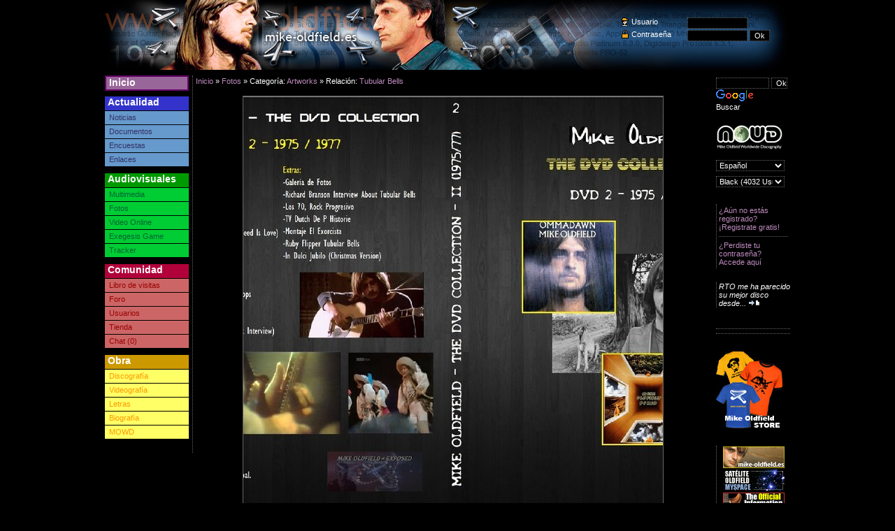

--- FILE ---
content_type: text/html
request_url: https://www.mike-oldfield.es/verfoto.asp?id=8924
body_size: 4632
content:


<!DOCTYPE html PUBLIC "-//W3C//DTD XHTML 1.0 Transitional//EN" "http://www.w3.org/TR/xhtml1/DTD/xhtml1-transitional.dtd">
<html xmlns="http://www.w3.org/1999/xhtml">
<head>
<meta http-equiv="Content-Type" content="text/html; charset=iso-8859-1" />
<link rel="stylesheet" type="text/css" href="css/default/main.css" title="default" />
<link rel="stylesheet" href="include/js/lightbox/css/lightbox.css" type="text/css" media="screen" />
<meta name="description" content="Pagina no Oficial de Mike Oldfield. www.Mike-Oldfield.es" />
<meta name="keywords" content="Mike, Oldfield, Tubular, Bells, Ommadawn, Hergest, Ridge, Amarok, Incantations, Platinum, QE2, Crises, Moonlight, Shadow, Islands, Elements, Voyager, Guitar, Lunas, Millennium, Light, Shade" />
<link rel="alternate" type="application/rss+xml" title="RSS" href="https://feeds2.feedburner.com/mikeoldfield" />
<link rel="shortcut icon" href="favicon.ico" />

<!-- Google tag (gtag.js) -->
<script async src="https://www.googletagmanager.com/gtag/js?id=G-J0PYH3PWW8"></script>
<script>
  window.dataLayer = window.dataLayer || [];
  function gtag(){dataLayer.push(arguments);}
  gtag('js', new Date());

  gtag('config', 'G-J0PYH3PWW8');
</script>
<script src="include/js/default.js" type="text/javascript" ></script>
<script src="include/js/scriptaculous/lib/prototype.js" type="text/javascript"></script>
<script src="include/js/scriptaculous/src/scriptaculous.js?load=effects" type="text/javascript"></script>
<script src="include/js/efectos-menu.js" type="text/javascript"></script>
<script src="include/js/ajax-chat.js" type="text/javascript"></script>
<script type="text/javascript" src="include/js/lightbox/js/lightbox.js"></script>
<title>colección personal en la que intento reunir todos los videos del tito 2 - Mike Oldfield - www.mike-oldfield.es</title>
</head>

<body>
	<div id="contenedor">
		<div id="cabecera" class="estiloCabecera10">
	
		<div id="cuadroLogin">
		  <form action="login.asp" method="post" name="frmLogin" target="_self" id="frmLogin">
				<label class="usuario">Usuario</label><input name="usuario" type="text" id="usuario" /><br />
				<label class="password">Contrase&ntilde;a</label><input name="password" type="password" id="password" />
				<input type="submit" name="Submit" value="Ok" class="ok" />
		  </form>
		</div>
	
</div>

		<div id="cuerpo">
			<div id="menuPrincipal">
    <ul>
		<li id="inicio"><h1><a href="default.asp">Inicio</a></h1></li>
		<li id="actualidad"><h1>Actualidad</h1>
			<ul>
				<li><a href="noticias.asp">Noticias</a></li>
				<li><a href="documentos.asp">Documentos</a></li>
				<li><a href="encuestas.asp">Encuestas</a></li>
				<li><a href="enlaces.asp">Enlaces</a></li>
			</ul>
		</li>
		<li id="chat" style="display: none"><a href="#" onclick="javascript:muestra(0);" id="cerrarChat" title="Cerrar">X</a><a href="javascript:muestra(0);AbrirVentana('chat','chat.asp',800,600,'no','no')" id="maximizarChat" onmouseover="switchImage('imgAmpliaChat', 'images/maximizar-on.gif')" onmouseout="switchImage('imgAmpliaChat', 'images/maximizar-off.gif')"><img src="images/maximizar-off.gif" width="9" height="12" alt="" title="" border="0" id="imgAmpliaChat"/></a><h1>Chat</h1>
			<ul>
				<li>
					<div id="chtTexto"></div>
					<form name="frmChat" id="frmChat" onsubmit="return false;" action="" style="display: none">
						<input name="chtMensaje" type="text" id="chtMensaje" onblur="checkStatus('');" onfocus="checkStatus('active');" />
						<input name="chtOk" type="submit" id="chtOk" value="Ok" onclick="sendComment();" />
					</form>
				</li>
			</ul>
		</li>
		<li id="audiovisuales"><h1>Audiovisuales</h1>
			<ul>
				<li><a href="multimedia.asp">Multimedia</a></li>
				<li><a href="fotos.asp">Fotos</a></li>
				<li><a href="onlinevideo.asp">Video Online</a></li>
                <li><a href="/juego/" target="_blank">Exegesis Game</a></li>
                <li><a href="https://tracker.mike-oldfield.es" target="_blank">Tracker</a></li>
			</ul>
		</li>
		<li id="navegante"><h1>Comunidad</h1>
			<ul>
				<li><a href="librovisitas.asp">Libro de visitas</a></li>
				<li><a href="foro.asp">Foro</a></li>
				<li><a href="usuarios.asp">Usuarios</a></li>
				<li><a href="https://mikeoldfield.myspreadshop.es/" target="tienda">Tienda</a></li>
				
				<li id="enlaceChat">
					<a href="#" onclick="javascript:muestra(1);" title="">Chat (0)</a>
				</li>
			</ul>
		</li>
		<li id="obra"><h1>Obra</h1>
			<ul>
				<li><a href="discografia.asp">Discograf&iacute;a</a></li>
				<li><a href="videografia.asp">Videograf&iacute;a</a></li>
				<li><a href="letras.asp">Letras</a></li>
				<li><a href="biografia.asp">Biograf&iacute;a</a></li>
				<li><a href="mowd/" title="Mike Oldfield Worldwide Discography" target="_blank">MOWD</a></li>
			</ul>
		</li>
	</ul>

	<div class="publicidad">
		
        
        <script type="text/javascript"><!--
        google_ad_client = "pub-4206117246144416";
        /* 120x600, creado 28/05/08 */
        google_ad_slot = "9855384412";
        google_ad_width = 120;
        google_ad_height = 600;
        google_color_border = "202020";
		google_color_bg = "000000";
		google_color_link = "BD8BBD";
		google_color_url = "BD8BBD";
		google_color_text = "FFFFFF";
        //-->
        </script>
        <!--
        <script type="text/javascript"
        src="https://pagead2.googlesyndication.com/pagead/show_ads.js">
        </script>
    	-->
	</div>		
</div>


			
			<div id="menuSecundario">
				<div id="buscador">
    <!-- Codigo busqueda -->
	<style type="text/css">
	@import url(https://www.google.com/cse/api/branding.css);
	</style>
	<div class="cse-branding-bottom" style="background-color:000000;color:FFFFFF">
	  <div class="cse-branding-form">
		<form action="https://www.google.es/cse" id="cse-search-box">
		  <div>
			<input type="hidden" name="cx" value="partner-pub-4206117246144416:dhsofqpjf18" />
			<input type="text" name="q" style="width: 70px" size="5" />
			<input type="submit" name="sa" value="Ok" style="width: 23px" />
		  </div>
		</form>
	  </div>
	  <div class="cse-branding-logo">
		<img src="https://www.google.com/images/poweredby_transparent/poweredby_000000.gif" alt="Google" />
	  </div>
	  <div class="cse-branding-text">
		Buscar
	  </div>
	</div>   
    <!-- fin codigo -->
</div>

<div id="mowd">
	<a href="mowd/" target="_blank" title="Mike Oldfield Worldwide Discography"></a>
</div>

<div id="idiomas">
  <form action="./" method="post" name="frmIdioma" target="_self" id="frmIdioma">
    <select name="idioma" id="idioma" onchange="document.location.href=LimpiarUrlIdioma(document.location.href)+InsertarConcatenador(LimpiarUrlIdioma(document.location.href))+'idioma='+this.options[this.selectedIndex].value;">
		  <option value="es" selected="selected">Espa&ntilde;ol</option>
		  <option value="en" >English</option>
		  <option value="ger" >Deutsch</option>
		  <option value="fr" >Fran&ccedil;ais</option>
		  <option value="pt" >Portugu&ecirc;s</option>
		  <option value="chi" >Chinese</option>
		  <option value="ct" >Catal&agrave;</option>
		  <option value="gl" >Galego</option>
		  <option value="ek" >Euskara</option>
		  <option value="pl" >Polski</option>
    </select>
  </form>
  <div style="display:none">
  	<a href="default.asp?idioma=es">Espa&ntilde;ol</a>
	<a href="default.asp?idioma=en">English</a>
	<a href="default.asp?idioma=ger">Deutsch</a>
	<a href="default.asp?idioma=fr">Fran&ccedil;ais</a>
	<a href="default.asp?idioma=pt">Portugu&ecirc;s</a>
	<a href="default.asp?idioma=chi">Chinese</a>
	<a href="default.asp?idioma=ct">Catal&aacute;</a>
	<a href="default.asp?idioma=gl">Galego</a>
	<a href="default.asp?idioma=ek">Euskara</a>
	<a href="default.asp?idioma=pl">Polski</a>
  </div>
</div>

<div id="estilos">
	<form action="./" method="post" name="frmEstilo" target="_self" id="frmEstilo">
    <select name="estilo" id="estilo" onchange="document.location.href=LimpiarUrlEstilo(document.location.href)+InsertarConcatenador(LimpiarUrlEstilo(document.location.href))+'estilo='+this.options[this.selectedIndex].value;">
		  <option value="default" selected="selected">Black (4032&nbsp;Usuarios)</option>
		  <option value="white" >White (131&nbsp;Usuarios)</option>
    </select>
  </form>
</div><div id="acciones">
	
		<a href="registro.asp">&iquest;A&uacute;n no est&aacute;s registrado? &iexcl;Registrate gratis!</a>
		<hr />
		<a href="enviarpassword.asp">&iquest;Perdiste tu contrase&ntilde;a? Accede&nbsp;aqu&iacute;</a>
	
</div>

	<div id="miniencuesta">
		<p>RTO me ha parecido su mejor disco desde... <a href="encuestas.asp#encuesta242"><img src="images/ir_a.gif" width="18" height="9" border="0" alt=""></a></p>
	</div>
<div id="usuariosOnline">
	<div class="cajaSuperior"></div>
	<div class="cajaCuerpo">
		
	</div>
	<div class="cajaInferior"></div>
</div><!--
<div id="rss">
	<a href="https://feeds2.feedburner.com/mikeoldfield" target="_blank">RSS Feed</a>
</div>
-->

<div id="mikeStore">
	<a href="https://mikeoldfield.myspreadshop.es/" target="_blank"></a>
</div>

<div id="afiliados">
  <a href="https://www.mike-oldfield.es" target="_blank"><img src="images/afiliates/mike-oldfield.es.gif" alt="Mike-Oldfield.es" width="88" height="31" border="0" /></a>
  <a href="https://sateliteoldfield.bandcamp.com" target="_blank"><img src="images/afiliates/sato.jpg" alt="Sat&eacute;lite Oldfield" width="88" height="31" border="0" /></a>
  <!--<a href="https://www.mikeoldfieldblog.com" target="_blank"><img src="images/afiliates/blog.gif" alt="Mike Oldfield Blog" width="88" height="31" border="0" /></a>-->
  <a href="https://www.mikeoldfield.org" target="_blank"><img src="images/afiliates/mikeoldfield_org.gif" alt="Mike Oldfield Official Information Service" width="88" height="31" border="0"></a>   
  <!--<a href="https://www.mundomikeoldfield.com" target="_blank"><img src="images/afiliates/mmobanner.jpg" alt="Mundo Mike Oldfield" width="88" height="31" border="0"></a>-->   
  <a href="https://oldfieldexposed.blogspot.com" target="_blank"><img src="images/afiliates/exposed.png" alt="Mike Oldfield Exposed" width="88" height="31" border="0" /></a>
<!--<a href="https://www.taurusiv.net" target="_blank"><img src="images/afiliates/taurusiv.jpg" alt="Taurus IV" width="88" height="31" border="0" /></a>-->
<!--<a href="https://wiki.oldfield.es" target="_blank"><img src="images/afiliates/wiki.jpg" alt="Mike Oldfield Wikipedia" width="88" height="31" border="0" /></a>-->
  <!--<a href="https://btt.oldfield.es" target="_blank"><img src="images/afiliates/btt.gif" alt="Mike Oldfield Torrent Tracker" width="88" height="31" border="0" /></a>-->
  <a href="https://www.mikeoldfieldofficial.com" target="_blank"><img src="images/afiliates/mikeoldfield_com.gif" alt="MikeOdfield.com" width="88" height="31" border="0"></a> 
  <!--<a href="https://members.lycos.co.uk/dabidovich/caratulas/oldfield/oldfield-index.htm" target="_blank"><img src="images/afiliates/tr3scaratulas.gif" alt="Tr3s Caratulas" width="88" height="31" border="0" /></a>--> 
<!--
  <a href="https://www.titomikeweb.com" target="_blank"><img src="images/afiliates/titomike.gif" alt="Tito Mike Web" width="88" height="31" border="0" /></a>
-->
  <a href="https://tubular.net" target="_blank"><img src="images/afiliates/tubularnet.gif" alt="Tubular.Net" width="88" height="31" border="0" /></a>
</div>

			</div>
			
			<div id="contenido">
				<!-- contenido -->
				<div id="menu"><a href="default.asp">Inicio</a> &raquo; <a href="fotos.asp">Fotos</a> &raquo; Categor&iacute;a: <a href="fotos.asp?id=27">Artworks</a> &raquo; Relaci&oacute;n: <a href="fotos.asp?relacion=1">Tubular Bells</a></div>
				<div id="verFoto">
					
					
					
					<a href="fotos/8924.jpg" rel="lightbox" title="colección personal en la que intento reunir todos los videos del tito 2"><img src="include/imagen.asp?id=8924&amp;ancho=600&amp;alto=600&amp;tipo=fotos" width="600" height="600" title="Pulsa para ver el tama&ntilde;o original [2120x1336]" alt="Pulsa para ver el tama&ntilde;o original [2120x1336]" /></a>
					
					
					<p>
					<a href="verfoto.asp?id=8925">[Anterior]</a> <a href="verfoto.asp?id=8923">[Siguiente]</a> 
					</p>
					
					<p>colección personal en la que intento reunir todos los videos del tito 2</p>
					<p>Enviado por <a href="perfil.asp?id=1213">Millenium_JJ</a></p>
					<div id="comentarios"> 
						<label>Comentarios</label>
						 					
					<form action="verfoto.asp?id=8924#footer" method="post" name="frmComentario" target="_self" id="frmComentario">
						<textarea name="comentario" id="comentario" rows="" cols=""></textarea>
						<input name="seccion" type="hidden" value="5" />
						<input name="idelemento" type="hidden" value="8924" />
						<input type="submit" value="Enviar" />
					</form>
				  </div> 
			  </div>
		  	</div>
		</div>
		<div id="pie">
	<a name="footer"></a>
	<div>
		<p>Se prohibe copiar cualquier contenido de esta web sin el consentimiento expreso del autor.</p>
  		<p>Esta web ha sido desarrollada en su totalidad por <a href="mailto:mike_oldfield_@hotmail.com">Mike-Bell</a>. Copyright &copy; 2000-2005.</p>
  		<p>Traducci&oacute;n al Espa&ntilde;ol por Mike-Bell. Artwork by Krenes</p>
  		<p>Esta p&aacute;gina se ve correctamente con Internet Explorer 6 y Netscape 7. Resoluci&oacute;n recomendada 1024x768 o superior</p>
	</div>
</div>
	</div>
</body>
</html>


--- FILE ---
content_type: text/css
request_url: https://www.mike-oldfield.es/css/default/main.css
body_size: 6829
content:
/* CSS Document */

body {
	font-family: Verdana, Arial, Helvetica, sans-serif;
	font-size: 11px;
	background-color: #000;
	color: #fff;
	margin: 0px;
}

a { text-decoration: none; color: #BD8BBD }
a:hover { color: #FFCC00 }
hr { border: 0px; border-bottom: 1px dotted #666; height: 1px; margin: 0px; padding: 0px }
fieldset { border: 1px solid #666 }
fieldset legend { color: #fff }

form label { display: block; float: left; width: 80px }
input { width: 80px; border: 1px dotted #666; font-size: 11px; font-family: Verdana, Arial, Helvetica, sans-serif; background-color: #000; color: #fff }
form select { font-family: Verdana, Arial, Helvetica, sans-serif; font-size: 11px; border: 1px dotted #666; background-color: #000; color: #fff }
form textarea { border: 1px dotted #666; background-color: #000; font-family: Verdana, Arial, Helvetica, sans-serif; font-size: 12px; color: #fff}

table { margin: auto; width: 730px; border: 1px solid #202020; border-collapse: collapse}
table tr { border: 1px solid #202020  }
table tr:hover { background-color: #663366 }
table td { border: 1px solid #202020; padding: 2px}
table th { text-align: center; background-color: #202020 }
table .final {  }
table #ultimosTemas { text-align: left }
table #nombre { text-align: left }

#contenedor { width: 980px; margin: auto}
#contenido { text-align: justify; width: 735px; margin-left: 130px }
#contenido h2 { font-size: 14px; font-weight: bold; margin: 0px; padding: 0px; margin-bottom: 8px }

#idiomas { height: 20px; margin-bottom: 3px}
#estilos { height: 20px }
#idiomas #idioma { width: 98px }
#estilos #estilo { width: 98px }

#floatFix { float: left; width: 730px }

#menu { margin-bottom: 15px; padding-top: 2px; _padding-top: 3px }
#menuInferior { margin-bottom: 15px; margin-top: 10px; padding-top: 2px; _padding-top: 3px; margin-left: 3px }

#cabecera { width: 980px; height: 100px;  margin-bottom: 8px }

.estiloCabecera1 { background: url(images/header1.jpg) top left no-repeat }
.estiloCabecera2 { background: url(images/header2.jpg) top left no-repeat }
.estiloCabecera3 { background: url(images/header3.jpg) top left no-repeat }
.estiloCabecera4 { background: url(images/header4.jpg) top left no-repeat }
.estiloCabecera5 { background: url(images/header5.jpg) top left no-repeat }
.estiloCabecera6 { background: url(images/header6.jpg) top left no-repeat }
.estiloCabecera7 { background: url(images/header7.jpg) top left no-repeat }
.estiloCabecera8 { background: url(images/header8.jpg) top left no-repeat }
.estiloCabecera9 { background: url(images/header9.jpg) top left no-repeat }
.estiloCabecera10 { background: url(images/header10.jpg) top left no-repeat }
.estiloCabecera11 { background: url(images/header11.jpg) top left no-repeat }
.estiloCabecera12 { background: url(images/header12.jpg) top left no-repeat }
.estiloCabecera13 { background: url(images/header13.jpg) top left no-repeat }
.estiloCabecera14 { background: url(images/header14.jpg) top left no-repeat }
.estiloCabecera15 { background: url(images/header15.jpg) top left no-repeat }
.estiloCabecera16 { background: url(images/header16.jpg) top left no-repeat }
.estiloCabecera17 { background: url(images/header17.jpg) top left no-repeat }
.estiloCabecera18 { background: url(images/header18.jpg) top left no-repeat }
.estiloCabecera19 { background: url(images/header19.jpg) top left no-repeat }
.estiloCabecera20 { background: url(images/header20.jpg) top left no-repeat }
.estiloCabecera21 { background: url(images/header21.jpg) top left no-repeat }
.estiloCabecera22 { background: url(images/header22.jpg) top left no-repeat }
.estiloCabecera23 { background: url(images/header23.jpg) top left no-repeat }

#cabecera label { padding-left: 15px }
#cabecera .usuario { background: url(images/usuario.gif) top left no-repeat }
#cabecera .password { background: url(images/clave.gif) top left no-repeat }
#cabecera #cuadroLogin { width: 220px; margin-left: 738px; padding-top: 25px }
#cabecera #cuadroLogin input { margin-bottom: 2px }
.ok { width: auto }

#cabecera #cuadroLogged { width: 220px; margin-left: 738px; padding-top: 13px; height: 75px }
#cabecera #cuadroLogged .avatar iframe { width: 62px; height: 62px }
#cabecera #cuadroLogged .avatar { float: left; display: block; width: 60px; height: 60px }
#cabecera #cuadroLogged .avatar img { border: 1px solid #666 }
#cabecera #cuadroLogged .nick { padding: 0px; font-size: 14px; font-weight: bold; padding-left: 5px; float: left; display: block; width: 130px; text-align: left; margin: 0px }
#cabecera #cuadroLogged .numCreditos { font-size: 18px; font-weight: bold; display: block; text-align: center }
#cabecera #cuadroLogged .creditos { font-size: 9px; display: block; text-align: center }
#cabecera #cuadroLogged #cuadroCreditos { float: right; width: 60px; margin-top: -5px }
#cabecera #cuadroLogged .cerrarSesion { padding: 0px;  display: block; text-align: left; float: left; text-align: left; width: 120px; padding-left: 5px; margin-top: 2px }

#pie { clear: both; text-align: center; font-size: 11px; margin-top: 20px; border-top: 1px dotted #666}
#pie div { padding-top: 5px }
#pie div p { margin: 0px; color: #666 }

#menuPrincipal { width: 120px; float: left; border-right: 1px dotted #666; padding-right: 5px }
#menuPrincipal a { display: block; height: 18px }
#menuPrincipal a:hover { font-weight: bold }
#menuPrincipal ul { list-style-type: none; padding: 0px; margin: 0px }
#menuPrincipal ul li { margin-bottom: 10px }
#menuPrincipal ul li h1 a { padding-left: 4px }
#menuPrincipal ul li ul li { margin: 1px 0px 0px 0px }
#menuPrincipal ul li ul li a { padding-left: 6px; height: 16px; padding-top: 3px }
#menuPrincipal h1 { margin: 0px; font-size: 14px; height: 20px }


#menuPrincipal ul #inicio h1 a{ background-color: #996699; color: #fff; border: 2px solid #660066}
#menuPrincipal ul #inicio h1 a:hover { background-color: #CC99CC }

#menuPrincipal ul #actualidad { border: 0px solid #3333CC }
#menuPrincipal ul #actualidad h1 { background-color: #3333CC; padding-left: 4px }
#menuPrincipal ul #actualidad ul li a{ background-color: #6699CC; color: #333366 }
#menuPrincipal ul #actualidad ul li a:hover { background-color: #0066CC; color: #fff }

#menuPrincipal ul #chat { border: 1px dotted #FF6600 }
#menuPrincipal ul #chat a { color: #fff; font-weight: bold; background-color: #FF6600; font-size: 12px}
#menuPrincipal ul #chat a:hover { color: #fff; font-weight: bold; color: #000 }
#menuPrincipal ul #chat h1 { background-color: #FF6600; padding-left: 4px; color: #fff }
#menuPrincipal ul #chat #cerrarChat { float: right; padding-top: 2px; padding-right: 4px }
#menuPrincipal ul #chat #maximizarChat { float: right; padding-top: 2px; padding-right: 4px }
#menuPrincipal ul #chat ul li { padding: 3px }
#menuPrincipal ul #chat ul li #chtTexto { margin-top: 0px; margin-bottom: 0px; _height: 400px;  max-height: 400px; overflow: hidden; }
#menuPrincipal ul #chat ul li #chtTexto p { margin-top: 0px; margin-bottom: 8px }
#menuPrincipal ul #chat ul li #chtTexto p span { font-weight: bold; display: block; color: #FFCC33 }
#menuPrincipal ul #chat ul li #frmChat { margin-bottom: 0px; margin-top: 0px }
#menuPrincipal ul #chat ul li #frmChat #chtMensaje { width: 79px; border: 1px solid #FF6600; }
#menuPrincipal ul #chat ul li #frmChat #chtOk { width: 25px; border: 1px solid #FF6600; background-color: #FF6600; color: #fff; font-weight: bold }
#menuPrincipal ul #chat ul li #frmChat #chtOk:hover { color: #000 }

#usuariosChat ul { margin: 0px; padding: 0px; padding-top: 5px }
#usuariosChat ul li { margin-left: 5px; color: #FFCC33; margin-bottom: 2px; font-weight: bold}

#chat-ampliado { margin: 10px }
#chat-ampliado #listaUsuariosChat { float: right; border: 1px dotted #FF6600; height: 550px; width: 150px }
#chat-ampliado #listaUsuariosChat iframe { width: 150px; height: 550px; overflow: auto }

#chat-ampliado #frmChat { margin: 0px; padding: 0px }
#chat-ampliado #frmChat #chtMensaje { width: 626px; border: 1px solid #FF6600 }
#chat-ampliado #frmChat #chtOk { width: 145px; border: 1px solid #FF6600; background-color: #FF6600; color: #fff; font-weight: bold }
#chat-ampliado #frmChat #chtOk:hover { color: #000 }
#chat-ampliado #chtTexto { margin-top: 0px; margin-bottom: 5px; height: 540px; overflow: auto; border: 1px dotted #FF6600; padding: 5px; border-right: 0px}
#chat-ampliado #chtTexto p { margin-top: 0px; margin-bottom: 8px }
#chat-ampliado #chtTexto p span { font-weight: bold; display: block; color: #FFCC33 }


#menuPrincipal ul #audiovisuales { border: 0px solid #009900 }
#menuPrincipal ul #audiovisuales h1 { background-color: #009900; padding-left: 4px }
#menuPrincipal ul #audiovisuales ul li a{ background-color: #00CC33; color: #006633 }
#menuPrincipal ul #audiovisuales ul li a:hover { background-color: #66FF33; color: #000 }

#menuPrincipal ul #navegante { border: 0px solid #B1013B }
#menuPrincipal ul #navegante h1 { background-color: #B1013B; padding-left: 4px }
#menuPrincipal ul #navegante ul li a{ background-color: #CC6666; color: #990000 }
#menuPrincipal ul #navegante ul li a:hover { background-color: #FF9999; color: #fff }

#menuPrincipal ul #obra { border: 0px solid #CC9900 }
#menuPrincipal ul #obra h1 { background-color: #CC9900; padding-left: 4px }
#menuPrincipal ul #obra ul li a { background-color: #FFFF66; color: #FF9900 }
#menuPrincipal ul #obra ul li a:hover { background-color: #FFCC33; color: #000 }

.publicidad { text-align: center; margin-top: 20px }

#menuSecundario { float: right; width: 106px}
#menuSecundario #acciones { border-left: 1px dotted #666; padding: 3px; margin-top: 20px }
#menuSecundario #acciones hr { width: 100%; margin-top: 6px; margin-bottom: 6px }
#menuSecundario #acciones a { display: block }
#menuSecundario #acciones .estadisticas { font-style: italic }

#menuSecundario #usuariosOnline { margin-top: 30px }
#menuSecundario #usuariosOnline .cajaCuerpo { border-top: 1px dotted #666; border-bottom: 1px dotted #666; padding: 3px }
#menuSecundario #usuariosOnline a { display: block }
#menuSecundario #usuariosOnline .conectado { color: #FF6600 }
#menuSecundario #usuariosOnline .conectado:hover { color: #FFCC00 }

#menuSecundario #afiliados { text-align: center; margin-top: 25px; border-left: 1px dotted #666 }
#menuSecundario #afiliados a { display: block; background: url(images/loading.gif) center no-repeat }
#menuSecundario #afiliados a img { border: 0px; margin: 1px }

#mikeStore { margin-top: 25px; height: 110px; margin-bottom: 8px  }
#mikeStore a { width: 95px; height: 110px;  background: url(images/store.jpg) top left no-repeat; display: block }

#mowd { margin-bottom: 15px  }
#mowd a { width: 95px; height: 35px;  background: url(images/mowd.jpg) top left no-repeat; display: block }

/***************** PORTADA *****************/
#contenido .noticiaPrincipal {}
#contenido .noticiaPrincipal h1 { margin: 0px; padding: 0px; font-size: 17px }
#contenido .noticiaPrincipal h1 a { color: #fff; border:1px solid #000; padding: 5px; display: block; padding-left: 0px }
#contenido .noticiaPrincipal h1 a:hover { border: 1px solid #fff; background-color: #660033 }
#contenido .noticiaPrincipal h2 { font-size: 10px; font-weight: normal; margin:0px; margin-top: 6px;}
#contenido .noticiaPrincipal .fechaNoticia { float: right; margin-top: 11px; margin-left: 10px; font-size: 11px; font-weight: bold; color: #FFCC00; margin-right: 15px; font-family: Arial, Helvetica, sans-serif }
#contenido .noticiaPrincipal .opiniones { float: right; margin-right: 15px; margin-top: 10px; margin-left: 15px }
#contenido #paginaDetalleNoticia .noticiaPrincipal .fechaNoticia { margin-top: 5px }
#contenido #noticiaPrincipal select { margin-top: 8px }

#ultimaOpinionDisco { margin-bottom: 20px; padding-top: 15px; min-height: 80px; _height: 80px }
#ultimaOpinionDisco .autor { color: #FFCC00 }
#ultimaOpinionDisco #imagenUltimaOpinionDisco { float: left; border: 0px; padding: 3px; background: url(images/loading.gif) center no-repeat }
#ultimaOpinionDisco img { border:1px solid #666 }

#ultimosTemasForo table { margin-top: 10px }

#ultimasFotos { text-align: center; margin-top: 20px }
#ultimasFotos a { height: 75px; width: 60px }
#ultimasFotos a:hover { border-bottom: 3px solid #FFCC00 }
#ultimasFotos h2 { text-align: left }
#ultimasFotos img { padding:2px; margin:1px; background:url(images/sombra.gif) bottom right no-repeat; border:0px }

#ultimosArchivos { height: 80px; margin-top: 20px }
.itemArchivo a { display: block; height: 54px; width: 181px; text-align: left; border: 1px solid #000; float: left }
.itemArchivo .video a:hover { background-color: #B1013B; color: #FFF; border: 1px solid #CC6666 }
.itemArchivo .otros a:hover { background-color: #009900; color: #FFF; border: 1px solid #00CC33 }
.itemArchivo .documento a:hover { background-color: #CC9900; color: #FFF; border: 1px solid #FFCC33 }
.itemArchivo .audio a:hover { background-color: #3333CC; color: #FFF; border: 1px solid #0066CC }
.itemArchivo img { float: left; border: 0px; padding: 2px; vertical-align: middle }
.itemArchivo span { padding-top: 5px; display: block }

#ultimosComentarios { margin-top: 20px }
#ultimosComentarios p {margin: 0px; margin-left: 10px; padding: 0px; margin-top: 5px; margin-bottom: 5px}
#ultimosComentarios ul { margin: 0px }

#frmVista { float: right }

#seccionMultimedia #listadoArchivos { margin-top: 20px }
#seccionMultimedia table { font-size: 9px }
#seccionMultimedia table th { font-size: 11px }
#seccionMultimedia table td { padding: 0px; padding-left: 3px }
#seccionMultimedia table .tamanio { text-align: center }
#seccionMultimedia table .nick { text-align: center }
.relacion { text-align: left }
#seccionMultimedia table .descargas { text-align: center; width: 30px }
#seccionMultimedia table .icono { text-align: center; width: 15px; padding: 0px; border-right: 0px }
#seccionMultimedia table .tituloArchivo { border-left: 0px }
#seccionMultimedia table .comentarios { text-align: center; width: 30px }
.bajo { color: #33FF00 }
.medio { color: #FFFF00}
.alto { color: #FF6600}

#seccionMultimedia #paginacionResultados { float: left; margin-top: 8px; text-align: center }
#seccionMultimedia #frmFiltro { }
#seccionMultimedia #frmFiltro label { width: 70px; text-align: center  }
#seccionMultimedia #frmFiltro input { float: left }
#seccionMultimedia #frmFiltro select { width: 100px; float: left }
#seccionMultimedia #frmFiltro #nombrearchivo { width: 90px }
#seccionMultimedia #frmFiltro .ok { width: 35px; margin-left: 8px }
#seccionMultimedia #frmFiltro #relacion { width: 120px }
#seccionMultimedia #frmFiltro #tipo { width: 70px }

#paginacionResultados { height: 50px; padding-top: 2px; width: 730px }
#paginacionResultados a { border: 1px solid #000 }
#paginacionResultados a:hover { border: 1px solid #fff }
#paginacionResultados .paginacionActual { border: 1px solid #fff; color: #FFCC00 }

#contenedorRespuestasForo #paginacionResultados { height:50px }

#comentarios { margin:0; margin-top:30px }
#comentarios label { font-weight: bold; display: block; height: 20px; margin: 0px; padding: 0px}
.anadirComentario { text-align: center ; font-size: 13px; width: 600px; margin: auto; margin-bottom: 5px}
.anadirComentario a { display: block; border: 1px solid #000; font-weight: bold; padding: 3px }
.anadirComentario a:hover { background-color: #660033; border: 1px solid #fff; color: #fff }
#comentarios form { text-align: center }
#comentarios textarea { width: 655px; height: 100px; margin-top: 10px; }
#comentarios input { width: 300px; margin-top: 5px  }
#comentarios h2 {  padding-left:20px  }
#comentarios #comentarioAreaHidden { margin:0; margin-top: -5px; padding:0 }
#comentarios #comentarioAreaHidden #comentarioAreaHiddenCerrar { 
       padding-top:5px;
       padding-bottom:5px;
       margin:0 20px -1px auto;
       width:60px;
       text-align:center
}

#comentarios .comentarioItem .comentarioAutor img { background: none; border: 0px }

.comentarioItem .comentarioAutor { font-weight:bold }
.comentarioItem blockquote { 
	font-style:italic;
	text-align:justify;
	padding:0 10px;
	border-left:1px dotted #666;
	border-right:1px dotted #666
}
.comentarioItem blockquote:first-letter { 
	font-size:1.3em;
	font-weight:bold 
}

#loginOk {
	width: 523px;
	height: 624px;
	margin: auto;
	background: url(images/login.jpg) top left no-repeat;
	padding-top: 280px;
	text-align: center;
}

#loginOk h2 {
	font-size: 12px;
}

#loginKo {
	width: 523px;
	height: 624px;
	margin: auto;
	background: url(images/login.jpg) top left no-repeat;
	padding-top: 280px;
	text-align: center;
}

#loginKo h2 {
	font-size: 12px;
}

#frmNoticia { text-align: center }
#frmNoticia #titulo { width: 730px; font-size: 17px; font-weight: bold; color: #fff; margin-bottom: 5px; text-align: left }
#frmNoticia input { width: 300px; margin-top: 10px }
#frmNoticia textarea { width: 730px; height: 600px }

#barraSubscripcion { float: right;  margin-bottom: 15px; margin-top: 10px; padding-top: 2px; _padding-top: 3px; margin-right: 3px }

#listadoNoticias hr { margin: 0px; padding: 0px; margin-bottom: 15px; margin-top: 15px  }
#paginacion { margin-top: 20px }
#menuDetalleArchivo #infoArchivo { min-height: 55px; _height: 55px }
#menuDetalleArchivo #infoArchivo input { width: 600px; margin-bottom: 2px }
#menuDetalleArchivo #infoArchivo img { float: left; padding: 3px; padding-right: 5px }
#menuDetalleArchivo #infoArchivo h1 { font-size: 17px; text-align: left; margin: 0px; padding: 0px; padding-top: 8px }
#menuDetalleArchivo #infoArchivo h2 { font-size: 11px; text-align: left; color: #ccc }
#menuDetalleArchivo #infoArchivo #titulo { font-size: 17px; text-align: left; margin: 0px; padding: 0px; font-weight: bold; margin-top: 8px }
#menuDetalleArchivo #infoArchivo #descripcion { font-size: 11px; text-align: left; color: #ccc; font-weight: bold }
#menuDetalleArchivo #extraData { margin-top: 20px; margin-left: 3px }
#menuDetalleArchivo label { display: block; width: 120px; float: left; font-weight: bold}
#menuDetalleArchivo #frmDescarga { float: right; margin-right: 40px; margin-top: 20px }
#menuDetalleArchivo .msgError { padding-left: 100px; color: #FF6666 }
#menuDetalleArchivo form .btnActualizar { margin-left: 120px; margin-top: 10px }
#menuDetalleArchivo form .btnActualizar input { width: 200px }
#menuDetalleArchivo form #descargaArchivo { width: 200px; border:1px solid #666; font-weight: bold; background-color: #202020}
#menuDetalleArchivo form #descargaArchivo:hover { }

table.tablaForo #titulo { text-align: left }
table.tablaForo .descripcion { padding-left: 15px }
table.tablaForo .moderadores { padding-left: 15px }

#nuevoTemaSuperior { text-align: right; margin-bottom: 8px; }
#nuevoTemaSuperior input { width: 150px }
#nuevoTemaInferior { text-align: right; margin-top: 8px; }
#nuevoTemaInferior input { width: 150px }

#responderSuperior { text-align: right;	margin-bottom: 8px; margin-top: 5px }
#responderInferior { text-align: right;	margin-top: 8px }
.btnResponder{ width: 150px; font-style: normal; font-weight: bold }
.btnNuevoTema { width: 150px; font-style: normal; font-weight: bold }

#moderadoresForo { padding-left: 5px }
#buscadorForo { margin-bottom: 8px; _margin-bottom: -8px; border: 0px dashed #666; padding: 5px; margin-top: 15px; _margin-top: 0px }
#buscadorForo select { margin-bottom: 5px }
#buscadorForo input { margin-bottom: 5px }
#buscadorForo form label { width: 80px }
#buscadorForo  #buscadorcontenido { width: 550px }
#buscadorForo  #buscadorautor { width: 150px }
#buscadorForo  #buscadorparticipa { width: 150px }

table.tablaRespuestas caption {margin:auto; font-size:1.2em; font-weight: bold; height: 22px; display: none }
table.tablaRespuestas blockquote { background-color: #333; padding: 5px; border: 1px solid #666; width: 85%; font-style: italic }
table.tablaRespuestas th { height: 0px; border-collapse: collapse }
table.tablaRespuestas th span { display:none }
table.tablaRespuestas tr:hover { background-color: #000}
table.tablaRespuestas td { padding:8px; vertical-align:top}
table.tablaRespuestas td p { margin-top:0; margin-bottom:0px }
table.tablaRespuestas .infoAutoresTopic { width: 95px }
table.tablaRespuestas .banerPerfil { width: 350px; float: left; margin-top: 5px }
table.tablaRespuestas .espaciadoraBaner { border-bottom: 1px dotted #666; margin-top: 15px }
table.tablaRespuestas ul li { margin: 0px; padding: 0px}

#respuestaForo { margin-top: 2px; text-align: center }
#respuestaForo textarea { width: 730px; height: 400px }
#respuestaForo #btnEnviar { width: 300px; margin-top: 8px }

.infoAutor span { font-weight: bold; padding-left: 18px }
.infoAutor span span { font-weight: normal; padding-left: 0px }
.infoAutor img { border: 2px solid #0066CC; margin-left: 19px; margin-top: 20px }
.horaPostForo {	text-align: right; margin-bottom: 5px; color: #999; font-size: 9px; font-style: italic; margin-top: 12px }
.autorPostForo { text-align:center; font-weight: bold; margin-bottom: 5px }
.textoEdicionPost { text-align: right; font-size: 11px; color: #FF9900; font-style: italic; margin-bottom: 5px; margin-top: 5px }
.nivelAutorForo { text-align: center; margin-top: 5px }
.moderadorForo { text-align: center; font-weight: bold; margin-top: 5px }
.numPostsForo { text-align: center; margin-top: 5px }
.edicionPost { text-align: center; margin-top: 6px }
.avatarPostForo img { border: 1px solid #666; background: url(images/loading.gif) center no-repeat }
.nivelPost { margin-top: 15px; font-style: italic; text-align: center; font-size:9px; color: #ccc }

#frmMsgForo { margin-top: 15px; text-align: center }
#frmMsgForo #titulo { width: 730px; margin-bottom: 10px }
#frmMsgForo textarea { width: 730px; height: 600px }
#frmMsgForo input { margin-top: 8px; width: 300px }

#administracionForo #frmModeraForo { width: 730px; margin: auto }
#administracionForo #frmModeraForo fieldset { border: 1px solid #666; margin-bottom: 15px; padding: 5px }
#administracionForo #frmModeraForo fieldset select  { margin-bottom: 3px }
#administracionForo #frmModeraForo fieldset input  { margin-bottom: 3px }
#administracionForo #frmModeraForo fieldset #idtopicadmin { width: 480px; margin-top: 5px }
#administracionForo #frmModeraForo fieldset #cerrado { padding: 0px; margin: 0px; width: auto; border: 0px}
#administracionForo #frmModeraForo fieldset #ancla { padding: 0px; margin: 0px; width: auto; border: 0px}
#administracionForo #frmModeraForo fieldset #superancla { padding: 0px; margin: 0px; width: auto; border: 0px}
#administracionForo #frmModeraForo fieldset #protegido { padding: 0px; margin: 0px; width: auto; border: 0px}
#administracionForo fieldset #nombretema { width: 630px }

#frmSubidaArchivo label { width: 130px }
#frmSubidaArchivo input { width: 500px; margin-bottom: 2px }
#frmSubidaArchivo select { margin-bottom: 2px }
#frmSubidaArchivo #envioArchivo { width: 150px; margin-top: 10px; margin-bottom: 20px }
#cargaArchivo { position: absolute; margin-top: 45px; margin-left: 250px; text-align: center;}
#cargaArchivo img { border:1px solid #fff; margin-bottom: 5px }
#subirArchivo ul { margin: 0px; list-style-type: square; margin-top: 25px; padding-left: 15px }
#subirArchivo ul img { border:1px solid #666 }

#frmPerfil span { display: block }
#frmPerfil input { width: 300px; margin-bottom: 2px }
#frmPerfil select { margin-bottom: 2px }
#frmPerfil textarea { width: 690px; height: 200px }
#frmPerfil h1 { font-size: 17px; text-align: left; margin: 0px; padding: 0px; padding-top: 4px }
#frmPerfil h2 { font-size: 11px; text-align: left; color: #ccc; margin-top: 3px }
#frmPerfil h3 { font-size: 10px; text-align: left; color: #ccc; margin-top: 3px; margin: 0px; padding: 0px }
#frmPerfil label { padding-left: 20px; color: #ccc; width: 200px }
#frmPerfil fieldset { border: 0px; margin: 0px; padding-bottom: 10px }
#frmPerfil fieldset ul { margin-left: 40px; padding: 0px; margin-top: 5px; list-style-type: none }
#frmPerfil fieldset ul li { margin: 0px; padding: 0px }
#frmPerfil fieldset legend { font-style: italic; margin:0px; margin-bottom: 5px; padding: 0px }
#frmPerfil #datosPerfil { margin-top: 42px }
#frmPerfil #perfilSexo { float: left; text-align: center; margin-left: 4px; margin-right: 5px }
#frmPerfil #perfilSexo a img { border:1px solid #000 }
#frmPerfil #perfilSexo a .vistaAvatar { border: 1px solid #666 }
#frmPerfil #perfilSexo input { width: auto; border: 0px; width: 64px; margin:0px; padding: 0px }
#frmPerfil #nombre { font-size: 11px; color: #ccc; margin-top: 3px; font-weight: bold; width: 230px; margin-bottom: 2px }
#frmPerfil .textoEditablePerfil { text-align: center}
#frmPerfil #separador { height: 20px }
#frmPerfil #actualizar { margin-left: 210px; }
#frmPerfil fieldset .casilla { margin: 0px; width: auto; border: 0px }

.casilla { margin: 0px; width: auto; border: 0px }

#frmPerfil #textoBio { width:690px; margin: auto; margin-top: 15px }
#bloqueCarga { height: 75px; display: block } 
#subidaMisTemas { width: 700px; margin-left: 20px }
#ultimosArchivos p { margin-left: 5px; font-style: italic }

#bloqueCarga #cargaArchivo { margin-top: 0px }

#previaVistaAvatar img { border:1px solid #666 }
#previaVistaAvatar { margin: 0px; padding: 0px }

#formularioSubidaArchivo ul { margin-bottom: 30px; margin-top: 0px }
#formularioSubidaArchivo ul li { margin-left: 15px }

#paginacionListadoUsuarios { margin-top: 15px; text-align: center }
#listadoUsuarios { margin-top: 20px }
#listadoUsuarios .itemArchivo .contenedorImagenAvatar { padding: 2px; float: left; background: url(images/loading.gif) center no-repeat }
#listadoUsuarios .itemArchivo .avatar { float: none; border:1px solid #666; padding: 0px }
#listadoUsuarios .itemArchivo a { height: 66px }
#listadoUsuarios .itemArchivo .mujer a:hover { background-color: #B1013B; color: #FFF; border: 1px solid #CC6666 }
#listadoUsuarios .itemArchivo .hombre a:hover { background-color: #3333CC; color: #FFF; border: 1px solid #0066CC }
#listadoUsuarios .itemArchivo span { padding-top: 3px; display: block }

#listadoUsuarios table .hombre { color: #1893E1 }
#listadoUsuarios table .mujer { color: #DE2C46}
#filtroUsuarios #ubicacion { width: 115px }

#disco h1 { font-size: 21px }
#disco h1.notaDiscoGeneral { float: right; margin:0px; padding:0px }
#disco #imagenDisco { float: left; padding-right: 6px; padding-bottom: 2px }
#disco #imagenDisco img { border:1px solid #666 }
#disco #infoDisco { min-height: 200px; _height:200px }
#disco #infoDisco ol {margin: 0px; padding:0px; margin-left: 220px; margin-top: 8px }
#disco #infoDisco ol li { margin: 0px; padding: 0px; margin-left: 25px; font-style: italic }
#disco #infoDisco p { text-align: justify; width: auto }
.mas { float: right; padding-right: 32px; margin-top: 3px }
.mas a:hover { border: 0px  }
#ultimasFotos .mas a:hover { border: 0px }
#disco #comentariosUsuarios h2 { margin-top: 8px; margin-bottom: 20px }
#disco #comentariosUsuarios .comentarioDisco .notaDisco { font-weight: bold; color: #ccc }
#disco #comentariosUsuarios .comentarioDisco .editarComentarioDisco { float: right }
#disco #comentariosUsuarios .comentarioDisco p { padding-left: 10px; padding-right: 10px; border-left: 1px dashed #666; border-right: 1px dashed #666; margin-bottom: 20px; margin-top: 6px; margin-left: 15px; margin-right: 15px }
#disco #comentarios input { margin-top: 15px }
#disco #comentarios textarea { margin-bottom: 5px }

#discografia { margin-top: 20px }
#discografia #paginacionResultados { float: left; margin-top: 15px; text-align: center }
#discografia .itemArchivo a { height: 56px }
#discografia .itemArchivo .imagenDisco { padding: 2px; float: left; background: url(images/loading.gif) center no-repeat }
#discografia .itemArchivo img { border:1px solid #666; float: none; padding: 0px }
#discografia .itemArchivo span { padding-top: 4px; display: block }
#discografia .itemArchivo span.puntuacion { padding: 0px; font-size: 14px; display: inline; font-weight: bold }

#editarComentario #comentarios textarea { height: 400px; margin-bottom: 8px; margin-top: 0px }
#editarComentario #comentarios input { margin-top: 8px }

#listadoAvatares { text-align: center }
#listadoAvatares img { background: url(images/loading.gif) center no-repeat }
#subirAvatar form { margin-top: 35px }
#subirAvatar p { margin-top: 5px; text-align: center; margin-bottom: 3px }
#subirAvatar form input { float: none; margin: 0px; width: 100px }
#subirAvatar form #foto { width: 200px }
#subirAvatar #ok { margin-top: 5px }
#subirAvatar #bloqueCarga { margin:0px; margin-top: 40px; height: auto }
#subirAvatar #cargaArchivo { position: relative; margin: 0px }

#fotos #ultimasFotos { margin: auto; margin-bottom: 15px; width: 700px }
#frmCategoriaFotos { float: right }

#verFoto { text-align: center }
#verFoto img { border:1px solid #666; background: url(images/loading.gif) center no-repeat }
#verFoto #btnAnterior { border: 0px; padding: 5px }
#verFoto #btnSiguiente { border: 0px; padding: 5px }
#verFoto #comentarios { margin-top: 0px; border:1px; text-align: left}

#previaImagen { float: left; padding: 5px; padding-top: 0px }
#previaImagen img { border:1px solid #666 }
#editarImagen select { margin-bottom: 5px }
#editarImagen label { width:120px }
#editarImagen textarea { width: 430px; height:80px }
#editarImagen input { width: 300px; margin-top: 5px }

#frmSubidaArchivo #tamanio { width: 50px }

#formularioVideo #filtroMultimedia #nombrearchivo { width: 100px }
#formularioVideo #filtroMultimedia label { width: 100px }

#listadoVideos { margin-top: 20px }
#listadoVideos .itemArchivo .contenedorImagenAvatar { padding: 2px; float: left; background: url(images/loading.gif) center no-repeat }
#listadoVideos .itemArchivo .avatar { float: none; border:1px solid #666; padding: 0px }
#listadoVideos .itemArchivo a { height: 56px }
#listadoVideos .itemArchivo span { padding-top: 6px; display: block }

#verVideo { text-align: center }
#verVideo #videoPlayer { border:1px solid #666; width: 425px; margin: auto; margin-top: 30px; background: url(images/loading.gif) center no-repeat  }
#verVideo #comentarios { text-align: left }

#editarVideo select { margin-bottom: 2px }
#editarVideo label { width: 120px }
#editarVideo input { width: 420px; margin-bottom: 5px }
#editarVideo #envioEditarVideo { width: 300px }

#libroVisitas center { margin-top: 15px }
#libroVisitas .postLibroVisitas { margin: auto; margin-top: 10px; width: 720px }
#libroVisitas .postLibroVisitas p { margin: 0px; padding: 0px; margin-bottom: 2px; padding-bottom: 2px; margin-top: 2px; padding-top: 2px }
#libroVisitas .postLibroVisitas p.autorLibroVisitas { font-variant: small-caps; font-size: 14px }
#libroVisitas .postLibroVisitas p.comentarioLibroVisitas { margin-left: 15px; border-left: 1px dashed #666; padding-left: 8px; padding-right: 8px }
#libroVisitas .postLibroVisitas p.comentarioLibroVisitas:first-letter { font-size: 16px; font-weight: bold; font-variant: small-caps }
#libroVisitas .postLibroVisitas p.finalLibroVisitas { text-align: right; color: #616060  }
#libroVisitas #postearLibroVisitas { margin-top: 10px }
#libroVisitas #postearLibroVisitas form label { width: 150px }
#libroVisitas #postearLibroVisitas form textarea { width: 500px; height: 100px; margin-bottom: 2px }
#libroVisitas #postearLibroVisitas form select { margin-bottom: 2px }
#libroVisitas #postearLibroVisitas form input { width: 500px; margin-bottom: 2px }
#libroVisitas #postearLibroVisitas form #enviarLibroVisitas { width: 200px; margin-top: 10px }

#biografia h1 { font-size: 18px }
#biografia h2 { font-size: 17px; margin: 15px; margin-left: 0px; font-weight: bold}
#biografia #textoBiografia { text-align: justify }

#listadoTextoPistas { }
#listadoTextoPistas h2 { margin-top: 20px; margin-bottom: 20px; font-size: 17px }
#listadoTextoPistas .editarLetra { font-size: 11px; font-weight: normal; color: #fff }

#encuestas p { margin: 0px; padding:0px; margin-bottom: 10px; margin-top: 10px; color: #FFCC00; font-weight: bold; text-align: left }
#encuestas ul li input { margin: 0px; padding: 0px; width: auto; border:0px }
#encuestas ul { list-style-type: none; padding: 0px; margin: 0px; padding-left: 10px }
#encuestas #enviarEncuesta { width: 150px; margin-top: 15px }
#encuestas p .numRespuestas { font-weight: normal; color: #fff; font-style: italic }
#encuestas #frmVista { float: right }
#encuestas .grafo { text-align: center }
#encuestas .grafo img { border: 1px solid #666 }

#miniencuesta { margin-top: 20px; text-align: left; border-left: 1px dotted #666; padding-left: 3px}
#miniencuesta p { font-style: italic; margin:0px; padding:0px; margin-bottom: 0px}
#miniencuesta a { }

#ultimosDocumentos #ultimosArchivos .itemArchivo a { height: 56px }
#ultimosDocumentos #ultimosArchivos .itemArchivo .imagenDocumento { padding: 2px; float: left; background: url(images/loading.gif) center no-repeat }
#ultimosDocumentos #ultimosArchivos .itemArchivo .imagenDocumento img { border:1px solid #666; padding: 0px; float: none }

#documentos #frmVista { float: right }
#documentos #paginacionResultados { float: left; margin-top: 8px; text-align: center }
#documentos #frmFiltro {  }
#documentos #frmFiltro label { width: 70px; text-align: center  }
#documentos #frmFiltro input { float: left }
#documentos #frmFiltro select { width: 100px; float: left }
#documentos #frmFiltro #nombredocumento { width: 90px }
#documentos #frmFiltro .ok { width: 35px; margin-left: 8px }
#documentos #frmFiltro #relacion { width: 120px }
#documentos #frmFiltro #tipo { width: 70px }

#recordatorioDatos form { margin-top: 20px }
#recordatorioDatos #email { width: 400px }

#previaAvatar { float: right; padding-right: 80px }
#previaAvatar iframe { width: 62px; height: 62px }
#envioDatosRegistro { margin-left: 227px }
#frmPerfil #nick { font-size: 17px; text-align: left; margin: 0px; padding: 0px; font-weight: bold }

.contenedorMiniaturas { width: 735px; height: 60px }

#rss { margin-top: 20px; height: 21px}
#rss a { background: url(images/rss.jpg) top left no-repeat; height: 21px; padding-left: 20px; width: 80px; display:block; margin-left: 10px }
#rss a:hover { font-weight: normal }


#cuadroBusqueda { text-align: center; margin-top: 5px }
#cuadroBusqueda #q { width: 110px; margin-bottom: 5px }

#historialBusqueda { margin-top: 10px; padding-left: 4px }
#historialBusqueda h1 { font-size: 10px; margin: 0px; padding: 0px; font-weight: normal; color: #FFCC00; margin-bottom: 10px }
#historialBusqueda ul { margin: 0px; padding: 0px  }
#historialBusqueda ul li { margin-left: 15px }

#prestarCreditos { width: 700px; margin-left: 20px; margin-bottom: 15px; margin-top: 20px }
#prestarCreditos #motivo { width: 300px; margin-top: 2px }

.atencion {  text-decoration: blink }
#buscador { margin-top: 3px; margin-bottom: 20px }